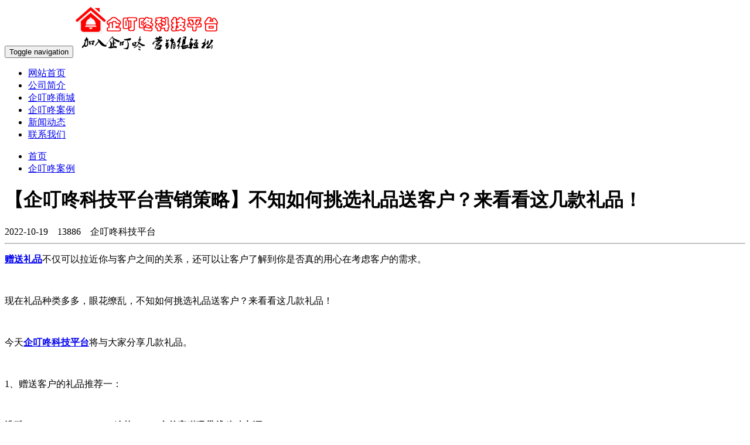

--- FILE ---
content_type: text/html; charset=utf-8
request_url: http://7dingdongpt.com/cases/5079.html
body_size: 7968
content:
<!DOCTYPE html>
<html>
<head>
    <title>【企叮咚科技平台营销策略】不知如何挑选礼品送客户？来看看这几款礼品！-企叮咚科技平台官网</title>
    <meta name="keywords" content="企叮咚,零成本营销,企叮咚科技平台,企叮咚购物商城,礼品采购,营销策划,营销策划公司,企叮咚官网,企叮咚商城平台,企叮咚商城"/>
    <meta name="description" content="企叮咚科技平台是深圳地区乃至辐射全球的精品礼品采购平台、营销策划公司！帮助企业实现零折扣、零成本营销，助力实体店面吸客、粘客、留客！消费1000送1000，消费10000送10000的营销模式，快速有效帮助店面提升营业额！企叮咚商城打造全新企业礼品采购模式，减少公司成本，企业老板们的福利！">
    
<meta charset="utf-8">
<meta http-equiv="X-UA-Compatible" content="IE=edge">
<meta name="viewport" content="width=device-width, initial-scale=1, maximum-scale=1, user-scalable=no">
<meta name="baidu-site-verification" content="peabLc77tq" />
<meta name="sogou_site_verification" content="KJSbsxh42d"/>
<!-- Set render engine for 360 browser -->
<meta name="renderer" content="webkit">

<!-- No Baidu Siteapp-->
<meta http-equiv="Cache-Control" content="no-siteapp"/>

<!-- HTML5 shim for IE8 support of HTML5 elements -->
<!--[if lt IE 9]>
<script src="https://oss.maxcdn.com/libs/html5shiv/3.7.0/html5shiv.js"></script>
<![endif]-->
<link rel="icon" href="/themes/simpleboot3/public/assets/images/favicon.png" type="image/png">
<link rel="shortcut icon" href="/themes/simpleboot3/public/assets/images/favicon.png" type="image/png">
<link href="/themes/simpleboot3/public/assets/simpleboot3/themes/simpleboot3/bootstrap.min.css" rel="stylesheet">
<link href="/themes/simpleboot3/public/assets/simpleboot3/font-awesome/4.4.0/css/font-awesome.min.css" rel="stylesheet"
      type="text/css">
<!--[if IE 7]>
<link rel="stylesheet" href="/themes/simpleboot3/public/assets/simpleboot3/font-awesome/4.4.0/css/font-awesome-ie7.min.css">
<![endif]-->
<link href="/themes/simpleboot3/public/assets/css/style.css" rel="stylesheet">
<style>
    /*html{filter:progid:DXImageTransform.Microsoft.BasicImage(grayscale=1);-webkit-filter: grayscale(1);}*/
    #backtotop {position: fixed; bottom: 50px; right: 20px; display: none; cursor: pointer; font-size: 50px; z-index: 9999; }
    #backtotop:hover {color: #333 }
    #main-menu-user li.user {display: none } </style>

<script type="text/javascript">
    //全局变量
    var GV = {
        ROOT: "https://www.7dingdongpt.com/",
        WEB_ROOT: "https://www.7dingdongpt.com/",
        JS_ROOT: "static/js/"
    };
</script>
<script src="/themes/simpleboot3/public/assets/js/jquery-1.10.2.min.js"></script>
<script src="/themes/simpleboot3/public/assets/js/jquery-migrate-1.2.1.js"></script>
<script src="https://www.7dingdongpt.com/static/js/wind.js"></script>
<!--禁止选中
<SCRIPT language=JavaScript>
document.oncontextmenu=new Function("event.returnValue=false;");
document.onselectstart=new Function("event.returnValue=false;");
</SCRIPT>-->



	
    <style>
        #article_content img {
            height: auto !important;
            max-width: 100%;
        }

        #article_content {
            word-wrap: break-word;
        }
    </style>
    </head>
<body class="body-white">
<nav class="navbar navbar-default navbar-fixed-top active">
    <div class="container active">
        <div class="navbar-header">
            <button type="button" class="navbar-toggle collapsed" data-toggle="collapse"
                    data-target="#bs-example-navbar-collapse-1" aria-expanded="false">
                <span class="sr-only">Toggle navigation</span>
                <span class="icon-bar"></span>
                <span class="icon-bar"></span>
                <span class="icon-bar"></span>
            </button>
            <a class="navbar-brand" href="https://www.7dingdongpt.com/"><img src="/themes/simpleboot3/public/assets/images/logo.png" alt="企叮咚科技平台" title="企叮咚科技平台"></a>
        </div>

        <div class="collapse navbar-collapse active" id="bs-example-navbar-collapse-1">
            <ul id="main-menu" class="nav navbar-nav navbar-right">
                                                <li class="menu-item menu-item-level-1">
                              	                                <a href="/" target="" title="网站首页">
                                                                    网站首页                                </a>
                            </li>
                                                    <li class="menu-item menu-item-level-1">
                              	                                <a href="/company.html" target="" title="公司简介">
                                                                    公司简介                                </a>
                            </li>
                                                    <li class="menu-item menu-item-level-1">
                              	                                <a href="/store.html" target="" title="企叮咚商城">
                                                                    企叮咚商城                                </a>
                            </li>
                                                    <li class="menu-item menu-item-level-1">
                              	                                <a href="/cases.html" target="" title="企叮咚案例">
                                                                    企叮咚案例                                </a>
                            </li>
                                                    <li class="menu-item menu-item-level-1">
                              	                                <a href="/news.html" target="" title="新闻动态">
                                                                    新闻动态                                </a>
                            </li>
                                                    <li class="menu-item menu-item-level-1">
                              	                                <a href="/contact.html" target="" rel="nofollow" title="联系我们">
                                                                    联系我们                                </a>
                            </li>
                        
            </ul>
            <!-- <ul class="nav navbar-nav navbar-right" id="main-menu-user">
                <li class="dropdown user login">
                    <a class="dropdown-toggle user" data-toggle="dropdown" href="#">
                                                    <img src="/themes/simpleboot3/public/assets/images/headicon.png" class="headicon">
                                                    <span class="user-nickname"></span><b class="caret"></b>
                    </a>
                    <ul class="dropdown-menu pull-right">
                        <li><a href="/user/profile/center.html"><i class="fa fa-home"></i> &nbsp;个人中心</a></li>
                        <li class="divider"></li>
                        <li><a href="/user/index/logout.html"><i class="fa fa-sign-out"></i> &nbsp;退出</a></li>
                    </ul>
                </li>
                <li class="dropdown user offline" style="display: list-item;">
                    <a class="dropdown-toggle user" data-toggle="dropdown" href="#">
                        <img src="/themes/simpleboot3/public/assets/images/headicon.png" class="headicon">
                        登录<b class="caret"></b>
                    </a>
                    <ul class="dropdown-menu pull-right">
                        <li><a href="/user/login/index.html"><i class="fa fa-sign-in"></i> &nbsp;登录</a></li>
                        <li class="divider"></li>
                        <li><a href="/user/register/index.html"><i class="fa fa-user"></i> &nbsp;注册</a></li>
                    </ul>
                </li>
            </ul> -->
            <!-- <form class="navbar-form navbar-right" method="post" action="/portal/search/index.html">
                <div class="form-group">
                    <input type="text" class="form-control" name="keyword" placeholder="Search"
                           value="">
                </div>
                <input type="submit" class="btn btn-primary" value="Go" style="margin:0"/>
            </form> -->
        </div>
    </div>
</nav>
<div class="container tc-main">
    <ul class="breadcrumb">
        <li><a href="https://www.7dingdongpt.com/"><i class="fa fa-home"></i> 首页</a></li>
            
        <li><a href="/portal/list/index/id/1.html">企叮咚案例</a></li>
        
    </ul>
    <div class="row">
        <div class="col-md-9">
            <div class="tc-box article-box">
                <h1>【企叮咚科技平台营销策略】不知如何挑选礼品送客户？来看看这几款礼品！</h1>
                <div class="article-infobox">
                    <span>
                        <i class="fa fa-clock-o"></i> <span>2022-10-19</span>&nbsp;&nbsp;&nbsp;
                        <i class="fa fa-eye"></i> <span>13886</span>&nbsp;&nbsp;&nbsp;
                        <i class="fa fa-user"></i> <span>企叮咚科技平台</span>
                    </span>
                </div>
                <hr>
                
                <div id="article_content">
                    
<p><a href="/" target="_self"><strong>赠送礼品</strong></a>不仅可以拉近你与客户之间的关系，还可以让客户了解到你是否真的用心在考虑客户的需求。</p>
<p><br></p>
<p>现在礼品种类多多，眼花缭乱，不知如何挑选礼品送客户？来看看这几款礼品！</p>
<p><br></p>
<p>今天<a href="/" target="_self"><strong>企叮咚科技平台</strong></a>将与大家分享几款礼品。</p>
<p><br></p>
<p>1、赠送客户的礼品推荐一：</p>
<p><br></p>
<p><strong>浩酷HOCO J92-10000mAh途格22.5W全兼容磁吸带线移动电源</strong></p>
<p><br></p>
<p><img src="http://7dingdongpt.com/upload/default/20221019/70eb88bad733b9b3a64aab0440be9631.jpg" title="浩酷HOCO.jpg" alt="浩酷HOCO.jpg"></p>
<p><br></p>
<p>现在的人估计谁也离不开手机，办公、刷朋友圈、玩王者吃鸡等都需要耗费手机的电量。于是移动电源就非常的抢手。</p>
<p><br></p>
<p>自带双线磁吸充电宝，一贴就充电；多快充兼容22.5W大功率，符合国际空运安全标准，可上飞机、高铁、地铁等。</p>
<p><br></p>
<p>大家也可以给客户送这款移动电源。这也是个不错的选择，这款礼品应该会吸引不少的客户。</p>
<p><br></p>
<p>2、赠送客户的礼品推荐二：</p>
<p><br></p>
<p><strong>梅赛德斯-奔驰头层牛皮鸵鸟纹男士商务休闲单肩手提包</strong></p>
<p><strong><br></strong></p>
<p><strong><img src="http://7dingdongpt.com/upload/default/20221019/0bec8b4dfa5525882575023d2da6b345.jpg" title="梅赛德斯手提包.jpg" alt="梅赛德斯手提包.jpg"></strong></p>
<p><br></p>
<p>时尚摩登手提包，绅士品格、古典主义、压花纹工艺纹理，时尚大气。办公时尚商务必备，这一定是热爱工作的客户的不二之选。</p>
<p><br></p>
<p>3、赠送客户的礼品推荐三：</p>
<p><br></p>
<p><strong>外交官/Diplomat商务休闲拉杆箱</strong></p>
<p><strong><br></strong></p>
<p><strong><img src="http://7dingdongpt.com/upload/default/20211225/c67397fed0791fa5b8ad5dbbef8aba09.jpg" title="外交官7.jpg" alt="外交官7.jpg"></strong></p>
<p><br></p>
<p>商务出差、旅行必备，质优基材、持久耐用；高品拉杆，贴心呵护。相信客户收到这款礼品会很喜欢，也会体会到你的用心。</p>
<p><br></p>
<p>以上给大家介绍几款礼品，大家可以根据自己的喜好或者需求进行选择，以上几款礼品都很有参考价值，因为基本上都是很方便携带的礼品。</p>
<p><br></p>
<p><a href="/" target="_self"><strong>企叮咚科技平台</strong></a>通过大单集采、品类优选，让礼品需求企业直连工厂，为企业提供省钱、省心、省力的一站式高品质采购服务。</p>
<p><br></p>
<p>品牌保障：茅台、五粮液、美的、海尔、苏泊尔等国内一二线大品牌入驻，商品天猫、京东、苏宁易购在售。</p>
<p><br></p>
<p>售后支持：平台产品产品全部支持全国联保、售后三包服务。</p>
<p><br></p>
<p>仓储物流：企叮咚自有仓储、合作中转仓、生产企业合作仓储遍布全国，与德邦、京东物流达成深度战略合作，直接物流干线达1000余条，形成智能化仓配物流网络。</p>
<p><br></p>
<p>除此之外，企叮咚开创性提出的“零成本营销”模式，打破传统营销思维，拓宽企业营销渠道，提供从产业供应链、仓储物流到互联网技术的全程支持，帮助实体企业解决引流、截流、回流、现金流四大难题。</p>
<p><br></p>
<p><img src="http://7dingdongpt.com/upload/default/20220428/921b4e7f65adb576c5569f796f036437.png" title="微信图片_20220428184737.png" alt="微信图片_20220428184737.png"></p>
<p><br></p>
<p>企叮咚科技平台致力于帮助广大实体企业快速破局当下市场，实现业绩回暖重生。针对实体商家引流难、截流难、转化难等盈利痛点。</p>
<p><br></p>
<p><a href="/" target="_self"><strong>企叮咚科技平台</strong></a>提供各种商家活动工具与活动攻略，助力企业轻松引流！</p>
                </div>
              
                <div style="line-height:30px; border-top:1px dashed #eee">
                  <label>热门标签：</label>
                   <span>企叮咚科技平台</span> <span>礼品采购</span> <span>营销策划</span>                </div>

                
                <ul class="prev_next">
                    <li>上一篇：
                                                    <a href="/portal/article/index/id/5078.html">【企叮咚科技平台营销策略】秋冬季节，拒绝干燥！好物推荐！</a>
                                            </li>
                    <li>下一篇：
                                                    <a href="/portal/article/index/id/5080.html">【企叮咚科技平台营销策略】用于拜访客户的小礼品,来看看这些推荐！</a>
                                            </li>
                </ul>

            </div>
        </div>

        <div class="col-md-3">
            <div class="tc-box first-box">
                <div class="headtitle">
                    <h2>热门文章</h2>
                </div>
                <div class="ranking">
                                        <ul class="list-unstyled">
                                                    <li class="top3">
                                <i>1</i>
                                <!--<a title="装饰公司12天500万案例" href="/portal/article/index/id/14.html">装饰公司12天500万案例</a>-->
                                <a title="装饰公司12天500万案例" href="/news/14.html">装饰公司12天500万案例</a>
                            </li>
                        
                            <li class="top3">
                                <i>2</i>
                                <!--<a title="重庆美业店开业营销案例" href="/portal/article/index/id/19.html">重庆美业店开业营销案例</a>-->
                                <a title="重庆美业店开业营销案例" href="/news/19.html">重庆美业店开业营销案例</a>
                            </li>
                        
                            <li class="top3">
                                <i>3</i>
                                <!--<a title="美容养生馆开业营销案例" href="/portal/article/index/id/16.html">美容养生馆开业营销案例</a>-->
                                <a title="美容养生馆开业营销案例" href="/news/16.html">美容养生馆开业营销案例</a>
                            </li>
                        
                            <li class="">
                                <i>4</i>
                                <!--<a title="小磨坊餐饮营销案例" href="/portal/article/index/id/18.html">小磨坊餐饮营销案例</a>-->
                                <a title="小磨坊餐饮营销案例" href="/news/18.html">小磨坊餐饮营销案例</a>
                            </li>
                        
                            <li class="">
                                <i>5</i>
                                <!--<a title="舜森•凯国红酒营销案例" href="/portal/article/index/id/15.html">舜森•凯国红酒营销案例</a>-->
                                <a title="舜森•凯国红酒营销案例" href="/news/15.html">舜森•凯国红酒营销案例</a>
                            </li>
                        
                    </ul>
                </div>
            </div>
        </div>

    </div>
</div>

<section id="footer" class="footer container-fruid">
        <div class="container">
        <div class="foot row">
            <div class="col-sm-6 col-xs-12">
                <div class="row foot-l">
                    <div>
                        <dl class="col-sm-4 col-xs-3 lm">
                            <dt><a href="/sitemap.xml">网站地图</a></dt>
                            <dd class="foot-line"></dd>
                                    
                                    <dd class="">
                                                                            <a href="/company.html" target="">
                                                                                公司简介                                        </a>
                                    </dd>
                                
    
                                    <dd class="">
                                                                            <a href="/store.html" target="">
                                                                                关于商城                                        </a>
                                    </dd>
                                
    
                                    <dd class="">
                                                                            <a href="/cases.html" target="">
                                                                                案例展示                                        </a>
                                    </dd>
                                
    
                                    <dd class="">
                                                                            <a href="/news.html" target="">
                                                                                新闻动态                                        </a>
                                    </dd>
                                
    
                                    <dd class="">
                                                                            <a href="/contact.html" target="" rel="nofollow">
                                                                                联系我们                                        </a>
                                    </dd>
                                

                        </dl>

                        <dl class="col-sm-8 col-xs-9 lx">
                            <dt><a href="/contact.html">联系方式</a></dt>
                            <dd class="foot-line"></dd>
                            <dd class="foot-add">地址：深圳市宝安西乡华丰国际商务大厦五楼</dd>
                            <dd class="foot-tel">电话：400-8279268</dd>
                            <dd class="foot-tel">电话：13760164278</dd>
                            <dd class="foot-email">邮箱：763281976@qq.com</dd>
                        </dl>
                    </div>
                </div>
            </div>

            <div class="col-sm-6 hidden-xs">
                <div class="foot-r">
                        <div class="footbd-wrap" style="display:">
		<div class="footbd">
			<h2 class="hidden-xs">注册试用企叮咚商城</h2>
			<form class="form-light js-ajax-form messages" role="form" method="post" action="/plugin/hy_visitors_info/do/addmsg">
				<div class="messlist">
					<input type="text" required name="xm" placeholder="营业执照法人姓名*"/><label class="hidden-xs">法人姓名</label>
					<div class="clears"></div>
				</div>

				<div class="messlist">
					<input type="text" required name="hy" placeholder="公司简称*"/><label class="hidden-xs">公司名称</label>
					<div class="clears"></div>
				</div>

				<div class="messlist">
					<input type="text" required name="dh" placeholder="电话号码*"/><label class="hidden-xs">电话号码</label>
					<div class="clears"></div>
				</div>

				<div class="messsub">
					<button class="submit" type="submit"><span class="hidden-xs">申请注册</span></button>
				</div>
			</form>
		</div>
    </div>                                    </div>
            </div>
        </div>

        <div class="links">
            <label>友情链接：</label>
            
                <a href="https://www.szhyqyfw.com" target="_blank">深圳公司注册</a>&nbsp;
            
        </div>

    </div>

    <div class="copyright">
                  <p><span class="hidden-xs">Copyright </span>© 企叮咚科技平台　<a href="https://beian.miit.gov.cn/" rel="nofollow" target="_black">粤ICP备18124161号-1</a> </p>
                </div>
</section>

<div id="backtotop">
    <i class="fa fa-arrow-circle-up"></i>

</div>
<!-- 360收录 -->
<script>
(function(){
var src = (document.location.protocol == "http:") ? "http://js.passport.qihucdn.com/11.0.1.js?89613e5985065e26d64f299b1dcb7e22":"https://jspassport.ssl.qhimg.com/11.0.1.js?89613e5985065e26d64f299b1dcb7e22";
document.write('<script src="' + src + '" id="sozz"><\/script>');
})();
</script>
<!--baidutongji-->
<script>
var _hmt = _hmt || [];
(function() {
  var hm = document.createElement("script");
  hm.src = "https://hm.baidu.com/hm.js?eeb24227a183ebf4c898609f690c5c57";
  var s = document.getElementsByTagName("script")[0]; 
  s.parentNode.insertBefore(hm, s);
})();
</script>


<!--QQ客服-->
<link rel="stylesheet" type="text/css" href="/themes/simpleboot3/public/assets/kefu/style/default_blue.css"/>
<!--<script src="https://libs.baidu.com/jquery/1.8.3/jquery.min.js"></script>-->
<!--低版本jQuery可以不调用jquery-migrate-1.2.1.min.js-->
<!--<script src="/themes/simpleboot3/public/assets/kefu/js/jquery-migrate-1.2.1.min.js"></script>-->
<script language="javascript" src="/themes/simpleboot3/public/assets/kefu/js/sonline.js"></script>

<script type="text/javascript">
$(function(){
    //多个QQ用','隔开，QQ和客服名用'|'隔开
    var kefuList = "1932257904|企叮咚客服" 
    var show = true;	$("body").Sonline({
		Position:"right",//left或right
		Top:350,//顶部距离，默认200px
		Effect:true, //滚动或者固定两种方式，布尔值：true或false
		DefaultsOpen:show, //默认展开：true,默认收缩：false
		Qqlist:kefuList
	});
})	
</script>



<!-- Le javascript
    ================================================== -->
    <!-- Placed at the end of the document so the pages load faster -->
    <script src="/themes/simpleboot3/public/assets/simpleboot3/bootstrap/js/bootstrap.min.js"></script>
    <script src="https://www.7dingdongpt.com/static/js/frontend.js"></script>
	<script>
	$(function(){
		$("#main-menu li.dropdown").hover(function(){
			$(this).addClass("open");
		},function(){
			$(this).removeClass("open");
		});
		
		$("#main-menu a").each(function() {
			if ($(this)[0].href == String(window.location)) {
				$(this).parentsUntil("#main-menu>ul>li").addClass("active");
			}
		});
		
		$.post("/user/index/islogin.html",{},function(data){
			if(data.code==1){
				if(data.data.user.avatar){
				}

				$("#main-menu-user span.user-nickname").text(data.data.user.user_nickname?data.data.user.user_nickname:data.data.user.user_login);
				$("#main-menu-user li.login").show();
                $("#main-menu-user li.offline").hide();

			}

			if(data.code==0){
                $("#main-menu-user li.login").hide();
				$("#main-menu-user li.offline").show();
			}

		});

        ;(function($){
			$.fn.totop=function(opt){
				var scrolling=false;
				return this.each(function(){
					var $this=$(this);
					$(window).scroll(function(){
						if(!scrolling){
							var sd=$(window).scrollTop();
							if(sd>100){
								$this.fadeIn();
							}else{
								$this.fadeOut();
							}
						}
					});
					
					$this.click(function(){
						scrolling=true;
						$('html, body').animate({
							scrollTop : 0
						}, 500,function(){
							scrolling=false;
							$this.fadeOut();
						});
					});
				});
			};
		})(jQuery); 
		
		$("#backtotop").totop();
		
		
	});
	</script>

<script>
var _hmt = _hmt || [];
(function() {
  var hm = document.createElement("script");
  hm.src = "https://hm.baidu.com/hm.js?8579cc5941b5d785edb8754d1921936d";
  var s = document.getElementsByTagName("script")[0]; 
  s.parentNode.insertBefore(hm, s);
})();
</script>



</body>
</html>